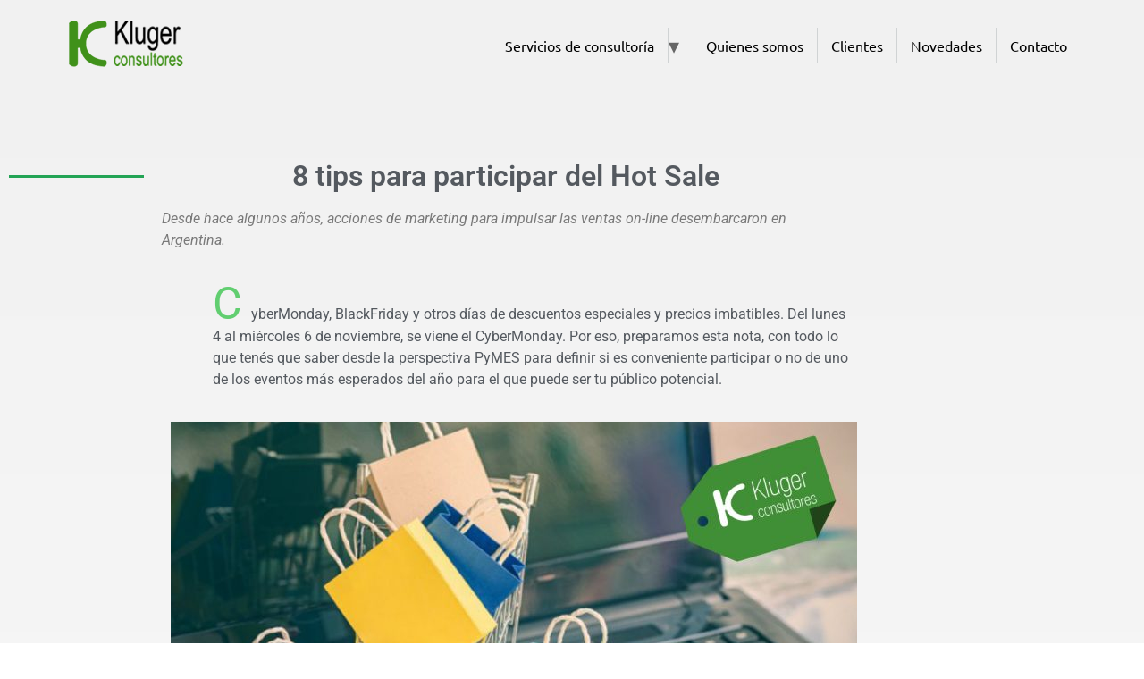

--- FILE ---
content_type: text/html; charset=UTF-8
request_url: https://www.klugerconsultores.com.ar/8-tips-que-tu-pyme-debe-tener-en-cuenta-para-impulsar-ventas/
body_size: 13226
content:
<!doctype html>
<html lang="es">
<head>
	<meta charset="UTF-8">
	<meta name="viewport" content="width=device-width, initial-scale=1">
	<link rel="profile" href="https://gmpg.org/xfn/11">
	<title>8 tips que tu PyME debe tener en cuenta para participar del CyberMonday 2019 &#8211; Kluger Consultores</title>
<meta name='robots' content='max-image-preview:large' />
<link rel="alternate" type="application/rss+xml" title="Kluger Consultores &raquo; Feed" href="https://www.klugerconsultores.com.ar/feed/" />
<link rel="alternate" type="application/rss+xml" title="Kluger Consultores &raquo; Feed de los comentarios" href="https://www.klugerconsultores.com.ar/comments/feed/" />
<link rel="alternate" title="oEmbed (JSON)" type="application/json+oembed" href="https://www.klugerconsultores.com.ar/wp-json/oembed/1.0/embed?url=https%3A%2F%2Fwww.klugerconsultores.com.ar%2F8-tips-que-tu-pyme-debe-tener-en-cuenta-para-impulsar-ventas%2F" />
<link rel="alternate" title="oEmbed (XML)" type="text/xml+oembed" href="https://www.klugerconsultores.com.ar/wp-json/oembed/1.0/embed?url=https%3A%2F%2Fwww.klugerconsultores.com.ar%2F8-tips-que-tu-pyme-debe-tener-en-cuenta-para-impulsar-ventas%2F&#038;format=xml" />
<style id='wp-img-auto-sizes-contain-inline-css'>
img:is([sizes=auto i],[sizes^="auto," i]){contain-intrinsic-size:3000px 1500px}
/*# sourceURL=wp-img-auto-sizes-contain-inline-css */
</style>
<style id='wp-emoji-styles-inline-css'>

	img.wp-smiley, img.emoji {
		display: inline !important;
		border: none !important;
		box-shadow: none !important;
		height: 1em !important;
		width: 1em !important;
		margin: 0 0.07em !important;
		vertical-align: -0.1em !important;
		background: none !important;
		padding: 0 !important;
	}
/*# sourceURL=wp-emoji-styles-inline-css */
</style>
<style id='joinchat-button-style-inline-css'>
.wp-block-joinchat-button{border:none!important;text-align:center}.wp-block-joinchat-button figure{display:table;margin:0 auto;padding:0}.wp-block-joinchat-button figcaption{font:normal normal 400 .6em/2em var(--wp--preset--font-family--system-font,sans-serif);margin:0;padding:0}.wp-block-joinchat-button .joinchat-button__qr{background-color:#fff;border:6px solid #25d366;border-radius:30px;box-sizing:content-box;display:block;height:200px;margin:auto;overflow:hidden;padding:10px;width:200px}.wp-block-joinchat-button .joinchat-button__qr canvas,.wp-block-joinchat-button .joinchat-button__qr img{display:block;margin:auto}.wp-block-joinchat-button .joinchat-button__link{align-items:center;background-color:#25d366;border:6px solid #25d366;border-radius:30px;display:inline-flex;flex-flow:row nowrap;justify-content:center;line-height:1.25em;margin:0 auto;text-decoration:none}.wp-block-joinchat-button .joinchat-button__link:before{background:transparent var(--joinchat-ico) no-repeat center;background-size:100%;content:"";display:block;height:1.5em;margin:-.75em .75em -.75em 0;width:1.5em}.wp-block-joinchat-button figure+.joinchat-button__link{margin-top:10px}@media (orientation:landscape)and (min-height:481px),(orientation:portrait)and (min-width:481px){.wp-block-joinchat-button.joinchat-button--qr-only figure+.joinchat-button__link{display:none}}@media (max-width:480px),(orientation:landscape)and (max-height:480px){.wp-block-joinchat-button figure{display:none}}

/*# sourceURL=https://www.klugerconsultores.com.ar/wp-content/plugins/creame-whatsapp-me/gutenberg/build/style-index.css */
</style>
<style id='global-styles-inline-css'>
:root{--wp--preset--aspect-ratio--square: 1;--wp--preset--aspect-ratio--4-3: 4/3;--wp--preset--aspect-ratio--3-4: 3/4;--wp--preset--aspect-ratio--3-2: 3/2;--wp--preset--aspect-ratio--2-3: 2/3;--wp--preset--aspect-ratio--16-9: 16/9;--wp--preset--aspect-ratio--9-16: 9/16;--wp--preset--color--black: #000000;--wp--preset--color--cyan-bluish-gray: #abb8c3;--wp--preset--color--white: #ffffff;--wp--preset--color--pale-pink: #f78da7;--wp--preset--color--vivid-red: #cf2e2e;--wp--preset--color--luminous-vivid-orange: #ff6900;--wp--preset--color--luminous-vivid-amber: #fcb900;--wp--preset--color--light-green-cyan: #7bdcb5;--wp--preset--color--vivid-green-cyan: #00d084;--wp--preset--color--pale-cyan-blue: #8ed1fc;--wp--preset--color--vivid-cyan-blue: #0693e3;--wp--preset--color--vivid-purple: #9b51e0;--wp--preset--gradient--vivid-cyan-blue-to-vivid-purple: linear-gradient(135deg,rgb(6,147,227) 0%,rgb(155,81,224) 100%);--wp--preset--gradient--light-green-cyan-to-vivid-green-cyan: linear-gradient(135deg,rgb(122,220,180) 0%,rgb(0,208,130) 100%);--wp--preset--gradient--luminous-vivid-amber-to-luminous-vivid-orange: linear-gradient(135deg,rgb(252,185,0) 0%,rgb(255,105,0) 100%);--wp--preset--gradient--luminous-vivid-orange-to-vivid-red: linear-gradient(135deg,rgb(255,105,0) 0%,rgb(207,46,46) 100%);--wp--preset--gradient--very-light-gray-to-cyan-bluish-gray: linear-gradient(135deg,rgb(238,238,238) 0%,rgb(169,184,195) 100%);--wp--preset--gradient--cool-to-warm-spectrum: linear-gradient(135deg,rgb(74,234,220) 0%,rgb(151,120,209) 20%,rgb(207,42,186) 40%,rgb(238,44,130) 60%,rgb(251,105,98) 80%,rgb(254,248,76) 100%);--wp--preset--gradient--blush-light-purple: linear-gradient(135deg,rgb(255,206,236) 0%,rgb(152,150,240) 100%);--wp--preset--gradient--blush-bordeaux: linear-gradient(135deg,rgb(254,205,165) 0%,rgb(254,45,45) 50%,rgb(107,0,62) 100%);--wp--preset--gradient--luminous-dusk: linear-gradient(135deg,rgb(255,203,112) 0%,rgb(199,81,192) 50%,rgb(65,88,208) 100%);--wp--preset--gradient--pale-ocean: linear-gradient(135deg,rgb(255,245,203) 0%,rgb(182,227,212) 50%,rgb(51,167,181) 100%);--wp--preset--gradient--electric-grass: linear-gradient(135deg,rgb(202,248,128) 0%,rgb(113,206,126) 100%);--wp--preset--gradient--midnight: linear-gradient(135deg,rgb(2,3,129) 0%,rgb(40,116,252) 100%);--wp--preset--font-size--small: 13px;--wp--preset--font-size--medium: 20px;--wp--preset--font-size--large: 36px;--wp--preset--font-size--x-large: 42px;--wp--preset--spacing--20: 0.44rem;--wp--preset--spacing--30: 0.67rem;--wp--preset--spacing--40: 1rem;--wp--preset--spacing--50: 1.5rem;--wp--preset--spacing--60: 2.25rem;--wp--preset--spacing--70: 3.38rem;--wp--preset--spacing--80: 5.06rem;--wp--preset--shadow--natural: 6px 6px 9px rgba(0, 0, 0, 0.2);--wp--preset--shadow--deep: 12px 12px 50px rgba(0, 0, 0, 0.4);--wp--preset--shadow--sharp: 6px 6px 0px rgba(0, 0, 0, 0.2);--wp--preset--shadow--outlined: 6px 6px 0px -3px rgb(255, 255, 255), 6px 6px rgb(0, 0, 0);--wp--preset--shadow--crisp: 6px 6px 0px rgb(0, 0, 0);}:root { --wp--style--global--content-size: 800px;--wp--style--global--wide-size: 1200px; }:where(body) { margin: 0; }.wp-site-blocks > .alignleft { float: left; margin-right: 2em; }.wp-site-blocks > .alignright { float: right; margin-left: 2em; }.wp-site-blocks > .aligncenter { justify-content: center; margin-left: auto; margin-right: auto; }:where(.wp-site-blocks) > * { margin-block-start: 24px; margin-block-end: 0; }:where(.wp-site-blocks) > :first-child { margin-block-start: 0; }:where(.wp-site-blocks) > :last-child { margin-block-end: 0; }:root { --wp--style--block-gap: 24px; }:root :where(.is-layout-flow) > :first-child{margin-block-start: 0;}:root :where(.is-layout-flow) > :last-child{margin-block-end: 0;}:root :where(.is-layout-flow) > *{margin-block-start: 24px;margin-block-end: 0;}:root :where(.is-layout-constrained) > :first-child{margin-block-start: 0;}:root :where(.is-layout-constrained) > :last-child{margin-block-end: 0;}:root :where(.is-layout-constrained) > *{margin-block-start: 24px;margin-block-end: 0;}:root :where(.is-layout-flex){gap: 24px;}:root :where(.is-layout-grid){gap: 24px;}.is-layout-flow > .alignleft{float: left;margin-inline-start: 0;margin-inline-end: 2em;}.is-layout-flow > .alignright{float: right;margin-inline-start: 2em;margin-inline-end: 0;}.is-layout-flow > .aligncenter{margin-left: auto !important;margin-right: auto !important;}.is-layout-constrained > .alignleft{float: left;margin-inline-start: 0;margin-inline-end: 2em;}.is-layout-constrained > .alignright{float: right;margin-inline-start: 2em;margin-inline-end: 0;}.is-layout-constrained > .aligncenter{margin-left: auto !important;margin-right: auto !important;}.is-layout-constrained > :where(:not(.alignleft):not(.alignright):not(.alignfull)){max-width: var(--wp--style--global--content-size);margin-left: auto !important;margin-right: auto !important;}.is-layout-constrained > .alignwide{max-width: var(--wp--style--global--wide-size);}body .is-layout-flex{display: flex;}.is-layout-flex{flex-wrap: wrap;align-items: center;}.is-layout-flex > :is(*, div){margin: 0;}body .is-layout-grid{display: grid;}.is-layout-grid > :is(*, div){margin: 0;}body{padding-top: 0px;padding-right: 0px;padding-bottom: 0px;padding-left: 0px;}a:where(:not(.wp-element-button)){text-decoration: underline;}:root :where(.wp-element-button, .wp-block-button__link){background-color: #32373c;border-width: 0;color: #fff;font-family: inherit;font-size: inherit;font-style: inherit;font-weight: inherit;letter-spacing: inherit;line-height: inherit;padding-top: calc(0.667em + 2px);padding-right: calc(1.333em + 2px);padding-bottom: calc(0.667em + 2px);padding-left: calc(1.333em + 2px);text-decoration: none;text-transform: inherit;}.has-black-color{color: var(--wp--preset--color--black) !important;}.has-cyan-bluish-gray-color{color: var(--wp--preset--color--cyan-bluish-gray) !important;}.has-white-color{color: var(--wp--preset--color--white) !important;}.has-pale-pink-color{color: var(--wp--preset--color--pale-pink) !important;}.has-vivid-red-color{color: var(--wp--preset--color--vivid-red) !important;}.has-luminous-vivid-orange-color{color: var(--wp--preset--color--luminous-vivid-orange) !important;}.has-luminous-vivid-amber-color{color: var(--wp--preset--color--luminous-vivid-amber) !important;}.has-light-green-cyan-color{color: var(--wp--preset--color--light-green-cyan) !important;}.has-vivid-green-cyan-color{color: var(--wp--preset--color--vivid-green-cyan) !important;}.has-pale-cyan-blue-color{color: var(--wp--preset--color--pale-cyan-blue) !important;}.has-vivid-cyan-blue-color{color: var(--wp--preset--color--vivid-cyan-blue) !important;}.has-vivid-purple-color{color: var(--wp--preset--color--vivid-purple) !important;}.has-black-background-color{background-color: var(--wp--preset--color--black) !important;}.has-cyan-bluish-gray-background-color{background-color: var(--wp--preset--color--cyan-bluish-gray) !important;}.has-white-background-color{background-color: var(--wp--preset--color--white) !important;}.has-pale-pink-background-color{background-color: var(--wp--preset--color--pale-pink) !important;}.has-vivid-red-background-color{background-color: var(--wp--preset--color--vivid-red) !important;}.has-luminous-vivid-orange-background-color{background-color: var(--wp--preset--color--luminous-vivid-orange) !important;}.has-luminous-vivid-amber-background-color{background-color: var(--wp--preset--color--luminous-vivid-amber) !important;}.has-light-green-cyan-background-color{background-color: var(--wp--preset--color--light-green-cyan) !important;}.has-vivid-green-cyan-background-color{background-color: var(--wp--preset--color--vivid-green-cyan) !important;}.has-pale-cyan-blue-background-color{background-color: var(--wp--preset--color--pale-cyan-blue) !important;}.has-vivid-cyan-blue-background-color{background-color: var(--wp--preset--color--vivid-cyan-blue) !important;}.has-vivid-purple-background-color{background-color: var(--wp--preset--color--vivid-purple) !important;}.has-black-border-color{border-color: var(--wp--preset--color--black) !important;}.has-cyan-bluish-gray-border-color{border-color: var(--wp--preset--color--cyan-bluish-gray) !important;}.has-white-border-color{border-color: var(--wp--preset--color--white) !important;}.has-pale-pink-border-color{border-color: var(--wp--preset--color--pale-pink) !important;}.has-vivid-red-border-color{border-color: var(--wp--preset--color--vivid-red) !important;}.has-luminous-vivid-orange-border-color{border-color: var(--wp--preset--color--luminous-vivid-orange) !important;}.has-luminous-vivid-amber-border-color{border-color: var(--wp--preset--color--luminous-vivid-amber) !important;}.has-light-green-cyan-border-color{border-color: var(--wp--preset--color--light-green-cyan) !important;}.has-vivid-green-cyan-border-color{border-color: var(--wp--preset--color--vivid-green-cyan) !important;}.has-pale-cyan-blue-border-color{border-color: var(--wp--preset--color--pale-cyan-blue) !important;}.has-vivid-cyan-blue-border-color{border-color: var(--wp--preset--color--vivid-cyan-blue) !important;}.has-vivid-purple-border-color{border-color: var(--wp--preset--color--vivid-purple) !important;}.has-vivid-cyan-blue-to-vivid-purple-gradient-background{background: var(--wp--preset--gradient--vivid-cyan-blue-to-vivid-purple) !important;}.has-light-green-cyan-to-vivid-green-cyan-gradient-background{background: var(--wp--preset--gradient--light-green-cyan-to-vivid-green-cyan) !important;}.has-luminous-vivid-amber-to-luminous-vivid-orange-gradient-background{background: var(--wp--preset--gradient--luminous-vivid-amber-to-luminous-vivid-orange) !important;}.has-luminous-vivid-orange-to-vivid-red-gradient-background{background: var(--wp--preset--gradient--luminous-vivid-orange-to-vivid-red) !important;}.has-very-light-gray-to-cyan-bluish-gray-gradient-background{background: var(--wp--preset--gradient--very-light-gray-to-cyan-bluish-gray) !important;}.has-cool-to-warm-spectrum-gradient-background{background: var(--wp--preset--gradient--cool-to-warm-spectrum) !important;}.has-blush-light-purple-gradient-background{background: var(--wp--preset--gradient--blush-light-purple) !important;}.has-blush-bordeaux-gradient-background{background: var(--wp--preset--gradient--blush-bordeaux) !important;}.has-luminous-dusk-gradient-background{background: var(--wp--preset--gradient--luminous-dusk) !important;}.has-pale-ocean-gradient-background{background: var(--wp--preset--gradient--pale-ocean) !important;}.has-electric-grass-gradient-background{background: var(--wp--preset--gradient--electric-grass) !important;}.has-midnight-gradient-background{background: var(--wp--preset--gradient--midnight) !important;}.has-small-font-size{font-size: var(--wp--preset--font-size--small) !important;}.has-medium-font-size{font-size: var(--wp--preset--font-size--medium) !important;}.has-large-font-size{font-size: var(--wp--preset--font-size--large) !important;}.has-x-large-font-size{font-size: var(--wp--preset--font-size--x-large) !important;}
:root :where(.wp-block-pullquote){font-size: 1.5em;line-height: 1.6;}
/*# sourceURL=global-styles-inline-css */
</style>
<link rel='stylesheet' id='contact-form-7-css' href='https://www.klugerconsultores.com.ar/wp-content/plugins/contact-form-7/includes/css/styles.css?ver=6.1.4' media='all' />
<link rel='stylesheet' id='hello-elementor-css' href='https://www.klugerconsultores.com.ar/wp-content/themes/hello-elementor/assets/css/reset.css?ver=3.4.6' media='all' />
<link rel='stylesheet' id='hello-elementor-theme-style-css' href='https://www.klugerconsultores.com.ar/wp-content/themes/hello-elementor/assets/css/theme.css?ver=3.4.6' media='all' />
<link rel='stylesheet' id='hello-elementor-header-footer-css' href='https://www.klugerconsultores.com.ar/wp-content/themes/hello-elementor/assets/css/header-footer.css?ver=3.4.6' media='all' />
<link rel='stylesheet' id='elementor-icons-css' href='https://www.klugerconsultores.com.ar/wp-content/plugins/elementor/assets/lib/eicons/css/elementor-icons.min.css?ver=5.46.0' media='all' />
<link rel='stylesheet' id='elementor-frontend-css' href='https://www.klugerconsultores.com.ar/wp-content/plugins/elementor/assets/css/frontend.min.css?ver=3.34.2' media='all' />
<link rel='stylesheet' id='elementor-post-3693-css' href='https://www.klugerconsultores.com.ar/wp-content/uploads/elementor/css/post-3693.css?ver=1769014384' media='all' />
<link rel='stylesheet' id='elementor-pro-css' href='https://www.klugerconsultores.com.ar/wp-content/plugins/elementor-pro/assets/css/frontend.min.css?ver=3.12.3' media='all' />
<link rel='stylesheet' id='widget-spacer-css' href='https://www.klugerconsultores.com.ar/wp-content/plugins/elementor/assets/css/widget-spacer.min.css?ver=3.34.2' media='all' />
<link rel='stylesheet' id='widget-divider-css' href='https://www.klugerconsultores.com.ar/wp-content/plugins/elementor/assets/css/widget-divider.min.css?ver=3.34.2' media='all' />
<link rel='stylesheet' id='widget-heading-css' href='https://www.klugerconsultores.com.ar/wp-content/plugins/elementor/assets/css/widget-heading.min.css?ver=3.34.2' media='all' />
<link rel='stylesheet' id='widget-text-editor-css' href='https://www.klugerconsultores.com.ar/wp-content/plugins/elementor/assets/css/widget-text-editor.min.css?ver=3.34.2' media='all' />
<link rel='stylesheet' id='widget-image-css' href='https://www.klugerconsultores.com.ar/wp-content/plugins/elementor/assets/css/widget-image.min.css?ver=3.34.2' media='all' />
<link rel='stylesheet' id='widget-testimonial-css' href='https://www.klugerconsultores.com.ar/wp-content/plugins/elementor/assets/css/widget-testimonial.min.css?ver=3.34.2' media='all' />
<link rel='stylesheet' id='elementor-post-2412-css' href='https://www.klugerconsultores.com.ar/wp-content/uploads/elementor/css/post-2412.css?ver=1769060273' media='all' />
<link rel='stylesheet' id='elementor-gf-local-roboto-css' href='https://www.klugerconsultores.com.ar/wp-content/uploads/elementor/google-fonts/css/roboto.css?ver=1742229496' media='all' />
<link rel='stylesheet' id='elementor-gf-local-robotoslab-css' href='https://www.klugerconsultores.com.ar/wp-content/uploads/elementor/google-fonts/css/robotoslab.css?ver=1742229500' media='all' />
<link rel='stylesheet' id='elementor-gf-local-ubuntu-css' href='https://www.klugerconsultores.com.ar/wp-content/uploads/elementor/google-fonts/css/ubuntu.css?ver=1742229503' media='all' />
<script src="https://www.klugerconsultores.com.ar/wp-includes/js/jquery/jquery.min.js?ver=3.7.1" id="jquery-core-js"></script>
<script src="https://www.klugerconsultores.com.ar/wp-includes/js/jquery/jquery-migrate.min.js?ver=3.4.1" id="jquery-migrate-js"></script>
<link rel="https://api.w.org/" href="https://www.klugerconsultores.com.ar/wp-json/" /><link rel="alternate" title="JSON" type="application/json" href="https://www.klugerconsultores.com.ar/wp-json/wp/v2/posts/2412" /><link rel="EditURI" type="application/rsd+xml" title="RSD" href="https://www.klugerconsultores.com.ar/xmlrpc.php?rsd" />
<meta name="generator" content="WordPress 6.9" />
<link rel="canonical" href="https://www.klugerconsultores.com.ar/8-tips-que-tu-pyme-debe-tener-en-cuenta-para-impulsar-ventas/" />
<link rel='shortlink' href='https://www.klugerconsultores.com.ar/?p=2412' />
			<!-- DO NOT COPY THIS SNIPPET! Start of Page Analytics Tracking for HubSpot WordPress plugin v11.3.37-->
			<script class="hsq-set-content-id" data-content-id="blog-post">
				var _hsq = _hsq || [];
				_hsq.push(["setContentType", "blog-post"]);
			</script>
			<!-- DO NOT COPY THIS SNIPPET! End of Page Analytics Tracking for HubSpot WordPress plugin -->
			<meta name="description" content="Desde hace algunos años, acciones de marketing para impulsar las ventas on-line desembarcaron en Argentina. CyberMonday, BlackFriday y otros días de descuentos especiales y precios imbatibles.">
<meta name="generator" content="Elementor 3.34.2; features: additional_custom_breakpoints; settings: css_print_method-external, google_font-enabled, font_display-auto">
			<style>
				.e-con.e-parent:nth-of-type(n+4):not(.e-lazyloaded):not(.e-no-lazyload),
				.e-con.e-parent:nth-of-type(n+4):not(.e-lazyloaded):not(.e-no-lazyload) * {
					background-image: none !important;
				}
				@media screen and (max-height: 1024px) {
					.e-con.e-parent:nth-of-type(n+3):not(.e-lazyloaded):not(.e-no-lazyload),
					.e-con.e-parent:nth-of-type(n+3):not(.e-lazyloaded):not(.e-no-lazyload) * {
						background-image: none !important;
					}
				}
				@media screen and (max-height: 640px) {
					.e-con.e-parent:nth-of-type(n+2):not(.e-lazyloaded):not(.e-no-lazyload),
					.e-con.e-parent:nth-of-type(n+2):not(.e-lazyloaded):not(.e-no-lazyload) * {
						background-image: none !important;
					}
				}
			</style>
			<link rel="icon" href="https://www.klugerconsultores.com.ar/wp-content/uploads/2019/09/cropped-Kluger_consultores-logo_invertido-32x32.png" sizes="32x32" />
<link rel="icon" href="https://www.klugerconsultores.com.ar/wp-content/uploads/2019/09/cropped-Kluger_consultores-logo_invertido-192x192.png" sizes="192x192" />
<link rel="apple-touch-icon" href="https://www.klugerconsultores.com.ar/wp-content/uploads/2019/09/cropped-Kluger_consultores-logo_invertido-180x180.png" />
<meta name="msapplication-TileImage" content="https://www.klugerconsultores.com.ar/wp-content/uploads/2019/09/cropped-Kluger_consultores-logo_invertido-270x270.png" />
		<style id="wp-custom-css">
			#menu-menu-principal-elementor>li>a{ 
color:black;
border-right: 1px solid #D0D3D4 ;
}
.sub-menu {
	border: none !important;
  min-width: 200px !important;
}
.sub-menu>li>a {
	color:black;
}
@media (max-width: 999px) {
.site-header {
		display:none;
	}
}

/* formulario */
.wpcf7-form {
	font-size:14px;
	font-weight:100;
}
.wpcf7-form input {
	border:1px solid #7A7A7A;
}
.wpcf7-form-control.wpcf7-submit {
	background: #23A455;
	color:white;
	border:none;
}

.wpcf7-form-control.wpcf7-submit:hover {
	background-color:black;
	color:white;
}		</style>
		</head>
<body class="wp-singular post-template post-template-elementor_header_footer single single-post postid-2412 single-format-standard wp-custom-logo wp-embed-responsive wp-theme-hello-elementor hello-elementor-default elementor-default elementor-template-full-width elementor-kit-3693 elementor-page elementor-page-2412">


<a class="skip-link screen-reader-text" href="#content">Ir al contenido</a>


<header id="site-header" class="site-header">

	<div class="site-branding">
		<a href="https://www.klugerconsultores.com.ar/" class="custom-logo-link" rel="home"><img width="145" height="64" src="https://www.klugerconsultores.com.ar/wp-content/uploads/2018/03/cropped-logo.png" class="custom-logo" alt="Kluger Consultores" decoding="async" /></a>	</div>

			<nav class="site-navigation" aria-label="Menú principal">
			<ul id="menu-menu-principal-elementor" class="menu"><li id="menu-item-4659" class="menu-item menu-item-type-custom menu-item-object-custom menu-item-has-children menu-item-4659"><a>Servicios de consultoría</a>
<ul class="sub-menu">
	<li id="menu-item-3427" class="menu-item menu-item-type-post_type menu-item-object-page menu-item-3427"><a href="https://www.klugerconsultores.com.ar/conduccion-de-pymes-empresas-familiares/">Conducción</a></li>
	<li id="menu-item-3426" class="menu-item menu-item-type-post_type menu-item-object-page menu-item-3426"><a href="https://www.klugerconsultores.com.ar/control-de-gestion-pymes/">Gestión</a></li>
	<li id="menu-item-3425" class="menu-item menu-item-type-post_type menu-item-object-page menu-item-3425"><a href="https://www.klugerconsultores.com.ar/crecimiento-de-pymes-y-empresa-familiares/">Crecimiento</a></li>
	<li id="menu-item-3423" class="menu-item menu-item-type-post_type menu-item-object-page menu-item-3423"><a href="https://www.klugerconsultores.com.ar/mejorar-rentabilidad-pymes/">Rentabilidad</a></li>
	<li id="menu-item-3424" class="menu-item menu-item-type-post_type menu-item-object-page menu-item-3424"><a href="https://www.klugerconsultores.com.ar/sucesion-familiar-de-pymes/">Supervivencia</a></li>
	<li id="menu-item-3422" class="menu-item menu-item-type-post_type menu-item-object-page menu-item-3422"><a href="https://www.klugerconsultores.com.ar/laboratorio-de-datos-pymes/">Tablero de Control</a></li>
</ul>
</li>
<li id="menu-item-3468" class="menu-item menu-item-type-post_type menu-item-object-page menu-item-3468"><a href="https://www.klugerconsultores.com.ar/especialistas-en-pymes/">Quienes somos</a></li>
<li id="menu-item-3417" class="menu-item menu-item-type-post_type menu-item-object-page menu-item-3417"><a href="https://www.klugerconsultores.com.ar/clientes-kluger-consultores/">Clientes</a></li>
<li id="menu-item-3504" class="menu-item menu-item-type-post_type menu-item-object-page menu-item-3504"><a href="https://www.klugerconsultores.com.ar/novedades/">Novedades</a></li>
<li id="menu-item-3428" class="menu-item menu-item-type-post_type menu-item-object-page menu-item-3428"><a href="https://www.klugerconsultores.com.ar/contacto/">Contacto</a></li>
</ul>		</nav>
	</header>
		<div data-elementor-type="wp-post" data-elementor-id="2412" class="elementor elementor-2412">
						<section class="elementor-section elementor-top-section elementor-element elementor-element-5e691bd elementor-section-boxed elementor-section-height-default elementor-section-height-default" data-id="5e691bd" data-element_type="section">
						<div class="elementor-container elementor-column-gap-default">
					<div class="elementor-column elementor-col-100 elementor-top-column elementor-element elementor-element-719f341e" data-id="719f341e" data-element_type="column">
			<div class="elementor-widget-wrap elementor-element-populated">
						<div class="elementor-element elementor-element-35a6db8b elementor-widget elementor-widget-spacer" data-id="35a6db8b" data-element_type="widget" data-widget_type="spacer.default">
				<div class="elementor-widget-container">
							<div class="elementor-spacer">
			<div class="elementor-spacer-inner"></div>
		</div>
						</div>
				</div>
					</div>
		</div>
					</div>
		</section>
				<section class="elementor-section elementor-top-section elementor-element elementor-element-5c87c3bf elementor-section-boxed elementor-section-height-default elementor-section-height-default" data-id="5c87c3bf" data-element_type="section">
						<div class="elementor-container elementor-column-gap-default">
					<div class="elementor-column elementor-col-33 elementor-top-column elementor-element elementor-element-3650fc2a" data-id="3650fc2a" data-element_type="column">
			<div class="elementor-widget-wrap elementor-element-populated">
						<div class="elementor-element elementor-element-16be53d8 elementor-widget-divider--view-line elementor-widget elementor-widget-divider" data-id="16be53d8" data-element_type="widget" data-widget_type="divider.default">
				<div class="elementor-widget-container">
							<div class="elementor-divider">
			<span class="elementor-divider-separator">
						</span>
		</div>
						</div>
				</div>
					</div>
		</div>
				<div class="elementor-column elementor-col-33 elementor-top-column elementor-element elementor-element-6152a79d" data-id="6152a79d" data-element_type="column">
			<div class="elementor-widget-wrap elementor-element-populated">
						<div class="elementor-element elementor-element-4d3e61f9 elementor-widget elementor-widget-heading" data-id="4d3e61f9" data-element_type="widget" data-widget_type="heading.default">
				<div class="elementor-widget-container">
					<h2 class="elementor-heading-title elementor-size-default">8 tips para participar del Hot Sale</h2>				</div>
				</div>
				<div class="elementor-element elementor-element-3953af2b elementor-widget elementor-widget-text-editor" data-id="3953af2b" data-element_type="widget" data-widget_type="text-editor.default">
				<div class="elementor-widget-container">
									<p>Desde hace algunos años, acciones de marketing para impulsar las ventas on-line desembarcaron en Argentina.</p>								</div>
				</div>
					</div>
		</div>
				<div class="elementor-column elementor-col-33 elementor-top-column elementor-element elementor-element-6e57ba34" data-id="6e57ba34" data-element_type="column">
			<div class="elementor-widget-wrap">
							</div>
		</div>
					</div>
		</section>
				<section class="elementor-section elementor-top-section elementor-element elementor-element-38b0e59 elementor-section-boxed elementor-section-height-default elementor-section-height-default" data-id="38b0e59" data-element_type="section">
						<div class="elementor-container elementor-column-gap-default">
					<div class="elementor-column elementor-col-33 elementor-top-column elementor-element elementor-element-7ccb1b00" data-id="7ccb1b00" data-element_type="column">
			<div class="elementor-widget-wrap">
							</div>
		</div>
				<div class="elementor-column elementor-col-33 elementor-top-column elementor-element elementor-element-5194f372" data-id="5194f372" data-element_type="column">
			<div class="elementor-widget-wrap elementor-element-populated">
						<div class="elementor-element elementor-element-5e2a4633 elementor-drop-cap-yes elementor-drop-cap-view-default elementor-widget elementor-widget-text-editor" data-id="5e2a4633" data-element_type="widget" data-settings="{&quot;drop_cap&quot;:&quot;yes&quot;}" data-widget_type="text-editor.default">
				<div class="elementor-widget-container">
									<p>CyberMonday, BlackFriday y otros días de descuentos especiales y precios imbatibles. Del lunes 4 al miércoles 6 de noviembre, se viene el CyberMonday. Por eso, preparamos esta nota, con todo lo que tenés que saber desde la perspectiva PyMES para definir si es conveniente participar o no de uno de los eventos más esperados del año para el que puede ser tu público potencial.</p>								</div>
				</div>
					</div>
		</div>
				<div class="elementor-column elementor-col-33 elementor-top-column elementor-element elementor-element-11047362" data-id="11047362" data-element_type="column">
			<div class="elementor-widget-wrap">
							</div>
		</div>
					</div>
		</section>
				<section class="elementor-section elementor-top-section elementor-element elementor-element-7faa3860 elementor-section-boxed elementor-section-height-default elementor-section-height-default" data-id="7faa3860" data-element_type="section">
						<div class="elementor-container elementor-column-gap-default">
					<div class="elementor-column elementor-col-50 elementor-top-column elementor-element elementor-element-4e893551" data-id="4e893551" data-element_type="column">
			<div class="elementor-widget-wrap elementor-element-populated">
						<div class="elementor-element elementor-element-52076e17 elementor-widget elementor-widget-image" data-id="52076e17" data-element_type="widget" data-widget_type="image.default">
				<div class="elementor-widget-container">
															<img fetchpriority="high" decoding="async" width="768" height="384" src="https://www.klugerconsultores.com.ar/wp-content/uploads/2019/05/Kluger-Consultores_Hot-Sale_2019-768x384.jpg" class="attachment-medium_large size-medium_large wp-image-2413" alt="Kluger Consultores - PyMES y Hot Sale" srcset="https://www.klugerconsultores.com.ar/wp-content/uploads/2019/05/Kluger-Consultores_Hot-Sale_2019-768x384.jpg 768w, https://www.klugerconsultores.com.ar/wp-content/uploads/2019/05/Kluger-Consultores_Hot-Sale_2019-300x150.jpg 300w, https://www.klugerconsultores.com.ar/wp-content/uploads/2019/05/Kluger-Consultores_Hot-Sale_2019-1024x512.jpg 1024w, https://www.klugerconsultores.com.ar/wp-content/uploads/2019/05/Kluger-Consultores_Hot-Sale_2019-e1569543474381.jpg 800w" sizes="(max-width: 768px) 100vw, 768px" />															</div>
				</div>
					</div>
		</div>
				<div class="elementor-column elementor-col-50 elementor-top-column elementor-element elementor-element-79ad1b78" data-id="79ad1b78" data-element_type="column">
			<div class="elementor-widget-wrap">
							</div>
		</div>
					</div>
		</section>
				<section class="elementor-section elementor-top-section elementor-element elementor-element-4933bb64 elementor-section-boxed elementor-section-height-default elementor-section-height-default" data-id="4933bb64" data-element_type="section">
						<div class="elementor-container elementor-column-gap-default">
					<div class="elementor-column elementor-col-33 elementor-top-column elementor-element elementor-element-17deb973" data-id="17deb973" data-element_type="column">
			<div class="elementor-widget-wrap">
							</div>
		</div>
				<div class="elementor-column elementor-col-33 elementor-top-column elementor-element elementor-element-63d23889" data-id="63d23889" data-element_type="column">
			<div class="elementor-widget-wrap elementor-element-populated">
						<div class="elementor-element elementor-element-e24d7b6 elementor-widget elementor-widget-heading" data-id="e24d7b6" data-element_type="widget" data-widget_type="heading.default">
				<div class="elementor-widget-container">
					<h4 class="elementor-heading-title elementor-size-default">Impulsar las ventas de tu PyME</h4>				</div>
				</div>
				<div class="elementor-element elementor-element-4626256b elementor-widget elementor-widget-text-editor" data-id="4626256b" data-element_type="widget" data-widget_type="text-editor.default">
				<div class="elementor-widget-container">
									<p>Al igual que el Hot Sale, el CyberMonday es una iniciativa de la Cámara Argentina de Comercio Electrónico, de la cual participan sus socios con el fin de promover el canal on-line. Durante la edición 2018 del Hot Sale se registraron 2,5 millones de visitas y superaron los 6 mil millones de pesos en ventas. Bien sabemos que ante la crisis económica no estamos para perder oportunidades. Por eso, si estás pensando en sumarte a esta acción, te recomendamos tengas en cuenta algunas cuestiones básicas.</p>								</div>
				</div>
				<div class="elementor-element elementor-element-4bf29ae elementor-widget elementor-widget-heading" data-id="4bf29ae" data-element_type="widget" data-widget_type="heading.default">
				<div class="elementor-widget-container">
					<h4 class="elementor-heading-title elementor-size-default">Definir objetivos comerciales y armá una planificación día por día.</h4>				</div>
				</div>
				<div class="elementor-element elementor-element-daa3ff1 elementor-widget elementor-widget-text-editor" data-id="daa3ff1" data-element_type="widget" data-widget_type="text-editor.default">
				<div class="elementor-widget-container">
									<p>Son pocas horas pero de trabajo intenso. Deberías tener en claro cuál es el volúmen de ventas que queres lograr y cuál va a ser tu estrategia para cada jornada.</p><p>Estimar el tiempo y los recursos (técnicos, económicos y humanos) disponibles para atender la demanda durante estos días.</p><p>Identificá las principales tareas, quiénes estarán involucrados en su desarrollo y qué tiempo demandarán.</p>								</div>
				</div>
					</div>
		</div>
				<div class="elementor-column elementor-col-33 elementor-top-column elementor-element elementor-element-1d95f11a" data-id="1d95f11a" data-element_type="column">
			<div class="elementor-widget-wrap elementor-element-populated">
						<div class="elementor-element elementor-element-1163e5e0 elementor-widget-divider--view-line elementor-widget elementor-widget-divider" data-id="1163e5e0" data-element_type="widget" data-widget_type="divider.default">
				<div class="elementor-widget-container">
							<div class="elementor-divider">
			<span class="elementor-divider-separator">
						</span>
		</div>
						</div>
				</div>
				<div class="elementor-element elementor-element-4df0142f elementor-widget elementor-widget-image" data-id="4df0142f" data-element_type="widget" data-widget_type="image.default">
				<div class="elementor-widget-container">
																<a href="https://www.klugerconsultores.com.ar/que-es-la-direccion-por-objetivos/">
							<img decoding="async" width="800" height="418" src="https://www.klugerconsultores.com.ar/wp-content/uploads/2020/01/Kluger-Consultores-_-Qué-es-la-direccion-por-objetivos_Cover-1024x535.jpg" class="attachment-large size-large wp-image-3976" alt="" srcset="https://www.klugerconsultores.com.ar/wp-content/uploads/2020/01/Kluger-Consultores-_-Qué-es-la-direccion-por-objetivos_Cover-1024x535.jpg 1024w, https://www.klugerconsultores.com.ar/wp-content/uploads/2020/01/Kluger-Consultores-_-Qué-es-la-direccion-por-objetivos_Cover-300x157.jpg 300w, https://www.klugerconsultores.com.ar/wp-content/uploads/2020/01/Kluger-Consultores-_-Qué-es-la-direccion-por-objetivos_Cover-768x402.jpg 768w, https://www.klugerconsultores.com.ar/wp-content/uploads/2020/01/Kluger-Consultores-_-Qué-es-la-direccion-por-objetivos_Cover.jpg 1201w" sizes="(max-width: 800px) 100vw, 800px" />								</a>
															</div>
				</div>
				<div class="elementor-element elementor-element-4363453e elementor-widget elementor-widget-heading" data-id="4363453e" data-element_type="widget" data-widget_type="heading.default">
				<div class="elementor-widget-container">
					<h6 class="elementor-heading-title elementor-size-default"><a href="https://www.klugerconsultores.com.ar/que-es-la-direccion-por-objetivos/">Dirección por Objetivos</a></h6>				</div>
				</div>
				<div class="elementor-element elementor-element-3cab293a elementor-widget elementor-widget-text-editor" data-id="3cab293a" data-element_type="widget" data-widget_type="text-editor.default">
				<div class="elementor-widget-container">
									<p>Una modalidad de dirección que te permite lograr una PyME más autónoma. </p>								</div>
				</div>
					</div>
		</div>
					</div>
		</section>
				<section class="elementor-section elementor-top-section elementor-element elementor-element-232b8c59 elementor-section-boxed elementor-section-height-default elementor-section-height-default" data-id="232b8c59" data-element_type="section">
						<div class="elementor-container elementor-column-gap-default">
					<div class="elementor-column elementor-col-33 elementor-top-column elementor-element elementor-element-674be76" data-id="674be76" data-element_type="column">
			<div class="elementor-widget-wrap elementor-element-populated">
						<div class="elementor-element elementor-element-6550e4fc elementor-widget-divider--view-line elementor-widget elementor-widget-divider" data-id="6550e4fc" data-element_type="widget" data-widget_type="divider.default">
				<div class="elementor-widget-container">
							<div class="elementor-divider">
			<span class="elementor-divider-separator">
						</span>
		</div>
						</div>
				</div>
				<div class="elementor-element elementor-element-5fedcfa elementor-widget elementor-widget-testimonial" data-id="5fedcfa" data-element_type="widget" data-widget_type="testimonial.default">
				<div class="elementor-widget-container">
							<div class="elementor-testimonial-wrapper">
							<div class="elementor-testimonial-content">Lorem fistrum por la gloria de mi madre esse jarl aliqua llevame al sircoo. De la pradera ullamco qué dise usteer está la cosa muy malar.</div>
			
						<div class="elementor-testimonial-meta">
				<div class="elementor-testimonial-meta-inner">
					
										<div class="elementor-testimonial-details">
														<div class="elementor-testimonial-name">John Doe</div>
																						<div class="elementor-testimonial-job">Designer</div>
													</div>
									</div>
			</div>
					</div>
						</div>
				</div>
					</div>
		</div>
				<div class="elementor-column elementor-col-33 elementor-top-column elementor-element elementor-element-7baaba76" data-id="7baaba76" data-element_type="column">
			<div class="elementor-widget-wrap elementor-element-populated">
						<div class="elementor-element elementor-element-89c86d9 elementor-widget elementor-widget-heading" data-id="89c86d9" data-element_type="widget" data-widget_type="heading.default">
				<div class="elementor-widget-container">
					<h4 class="elementor-heading-title elementor-size-default">Disponibilidad de stock para esta jornada.</h4>				</div>
				</div>
				<div class="elementor-element elementor-element-7a9c597 elementor-widget elementor-widget-text-editor" data-id="7a9c597" data-element_type="widget" data-widget_type="text-editor.default">
				<div class="elementor-widget-container">
									<p>Tener en claro cuánta disponibilidad de producto tenés y considerar si es oportuno incrementar el volúmen de compras, te va a permitir diseñar una estrategia comercial efectiva para estos días.</p>								</div>
				</div>
				<div class="elementor-element elementor-element-0fad484 elementor-widget elementor-widget-heading" data-id="0fad484" data-element_type="widget" data-widget_type="heading.default">
				<div class="elementor-widget-container">
					<h4 class="elementor-heading-title elementor-size-default">Estudio de la competencia</h4>				</div>
				</div>
				<div class="elementor-element elementor-element-6eaec4b elementor-widget elementor-widget-text-editor" data-id="6eaec4b" data-element_type="widget" data-widget_type="text-editor.default">
				<div class="elementor-widget-container">
									<p>Mirá qué están haciendo los demás ¿Por qué? Porque esto te va a permitir saber qué van a poner en juego los otros y que vos. Es una buena forma, además, de trabajar a tiempo tus comunicaciones, por ejemplo.</p>								</div>
				</div>
				<div class="elementor-element elementor-element-2ae3584 elementor-widget elementor-widget-heading" data-id="2ae3584" data-element_type="widget" data-widget_type="heading.default">
				<div class="elementor-widget-container">
					<h4 class="elementor-heading-title elementor-size-default">Definir descuentos y beneficios
</h4>				</div>
				</div>
				<div class="elementor-element elementor-element-1dee784 elementor-widget elementor-widget-text-editor" data-id="1dee784" data-element_type="widget" data-widget_type="text-editor.default">
				<div class="elementor-widget-container">
									<p>Usá la imaginación. No sólo podrías aplicar descuentos sino también pensar en otros beneficios: “Llevá 2, Pagá 1”, envios bonificados o combinaciones de productos en la que el valor final de la compra sea un precio inferior a si lo compran individualmente.  </p><p>Mostrá el precio anterior y el descuento vigente en tu sitio web y las vidrieras de tu punto de venta.</p><p>Es un instrumento vital para motivar la decisión de compra. Contenido clave y un diseño que llame la atención para que los clientes potenciales se detengan en tu tienda. También es importante que planifiques tus publicaciones en redes sociales, tus campañas de e-mail marketing y los medios de publicidad on-line que vas a utilizar.</p>								</div>
				</div>
				<div class="elementor-element elementor-element-fd496c1 elementor-widget elementor-widget-heading" data-id="fd496c1" data-element_type="widget" data-widget_type="heading.default">
				<div class="elementor-widget-container">
					<h4 class="elementor-heading-title elementor-size-default">Implementar estrategias tipo "descuento de última hora".</h4>				</div>
				</div>
				<div class="elementor-element elementor-element-a6ffc7b elementor-widget elementor-widget-text-editor" data-id="a6ffc7b" data-element_type="widget" data-widget_type="text-editor.default">
				<div class="elementor-widget-container">
									<p>Agrega incentivos de último minuto, resaltando la fugacidad de esta oferta o aprovechá en momento para implementar precios especiales en el remanente de stock o productos con aging. </p>								</div>
				</div>
				<div class="elementor-element elementor-element-ffce7e2 elementor-widget elementor-widget-heading" data-id="ffce7e2" data-element_type="widget" data-widget_type="heading.default">
				<div class="elementor-widget-container">
					<h4 class="elementor-heading-title elementor-size-default">¿Cuáles son los medios de pago disponibles y las condiciones de venta durante el Hot Sale?</h4>				</div>
				</div>
				<div class="elementor-element elementor-element-c7393dd elementor-widget elementor-widget-text-editor" data-id="c7393dd" data-element_type="widget" data-widget_type="text-editor.default">
				<div class="elementor-widget-container">
									<p>Es importante que las reglas del juego estén claras para mantener la reputación de tu empresa y evitar que tus clientes se frustren o generar sentimientos encontrados respecto de tu marca.</p><p><span style="font-size: 1rem;">Para hacer una correcta planificación y que nada se escape de tus manos, ni las de tu equipo, en Kluger Consultores diseñamos este checklist  que puede ayudarte a ordenarte, focalizar la energía ante esta oportunidad e identificar qué podés mejorar antes de llegar a la fecha clave. Para acceder a este recurso, ingresá aquí.</span></p><p><span style="font-size: 1rem;">Si necesitás asesoramiento express, ponete en contacto con nosotros y te ayudamos a encontrar el rumbo.</span></p>								</div>
				</div>
				<section class="elementor-section elementor-inner-section elementor-element elementor-element-dcdd4e9 elementor-section-boxed elementor-section-height-default elementor-section-height-default" data-id="dcdd4e9" data-element_type="section">
						<div class="elementor-container elementor-column-gap-default">
					<div class="elementor-column elementor-col-50 elementor-inner-column elementor-element elementor-element-b5c79fa" data-id="b5c79fa" data-element_type="column">
			<div class="elementor-widget-wrap elementor-element-populated">
						<div class="elementor-element elementor-element-a0be6f6 elementor-align-center elementor-widget elementor-widget-button" data-id="a0be6f6" data-element_type="widget" data-widget_type="button.default">
				<div class="elementor-widget-container">
									<div class="elementor-button-wrapper">
					<a class="elementor-button elementor-button-link elementor-size-sm" href="https://www.klugerconsultores.com.ar/contacto/">
						<span class="elementor-button-content-wrapper">
									<span class="elementor-button-text">Solicitar Asesoramiento</span>
					</span>
					</a>
				</div>
								</div>
				</div>
					</div>
		</div>
				<div class="elementor-column elementor-col-50 elementor-inner-column elementor-element elementor-element-e273c51" data-id="e273c51" data-element_type="column">
			<div class="elementor-widget-wrap elementor-element-populated">
						<div class="elementor-element elementor-element-1bf84ff elementor-align-center elementor-widget elementor-widget-button" data-id="1bf84ff" data-element_type="widget" data-widget_type="button.default">
				<div class="elementor-widget-container">
									<div class="elementor-button-wrapper">
					<a class="elementor-button elementor-button-link elementor-size-sm" href="https://www.klugerconsultores.com.ar/kluger-consultores_descarga-brochure/">
						<span class="elementor-button-content-wrapper">
									<span class="elementor-button-text">Descargar Brochure</span>
					</span>
					</a>
				</div>
								</div>
				</div>
					</div>
		</div>
					</div>
		</section>
					</div>
		</div>
				<div class="elementor-column elementor-col-33 elementor-top-column elementor-element elementor-element-22e7cd9a" data-id="22e7cd9a" data-element_type="column">
			<div class="elementor-widget-wrap">
							</div>
		</div>
					</div>
		</section>
				</div>
		<footer id="site-footer" class="site-footer">
	</footer>

<script type="speculationrules">
{"prefetch":[{"source":"document","where":{"and":[{"href_matches":"/*"},{"not":{"href_matches":["/wp-*.php","/wp-admin/*","/wp-content/uploads/*","/wp-content/*","/wp-content/plugins/*","/wp-content/themes/hello-elementor/*","/*\\?(.+)"]}},{"not":{"selector_matches":"a[rel~=\"nofollow\"]"}},{"not":{"selector_matches":".no-prefetch, .no-prefetch a"}}]},"eagerness":"conservative"}]}
</script>

<div class="joinchat joinchat--right joinchat--btn" data-settings='{"telephone":"5491149409400","mobile_only":false,"button_delay":3,"whatsapp_web":true,"qr":false,"message_views":2,"message_delay":10,"message_badge":false,"message_send":"¡Hola!","message_hash":""}' hidden aria-hidden="false">
	<div class="joinchat__button" role="button" tabindex="0" aria-label="Contactar por WhatsApp">
							</div>
			</div>
			<script>
				const lazyloadRunObserver = () => {
					const lazyloadBackgrounds = document.querySelectorAll( `.e-con.e-parent:not(.e-lazyloaded)` );
					const lazyloadBackgroundObserver = new IntersectionObserver( ( entries ) => {
						entries.forEach( ( entry ) => {
							if ( entry.isIntersecting ) {
								let lazyloadBackground = entry.target;
								if( lazyloadBackground ) {
									lazyloadBackground.classList.add( 'e-lazyloaded' );
								}
								lazyloadBackgroundObserver.unobserve( entry.target );
							}
						});
					}, { rootMargin: '200px 0px 200px 0px' } );
					lazyloadBackgrounds.forEach( ( lazyloadBackground ) => {
						lazyloadBackgroundObserver.observe( lazyloadBackground );
					} );
				};
				const events = [
					'DOMContentLoaded',
					'elementor/lazyload/observe',
				];
				events.forEach( ( event ) => {
					document.addEventListener( event, lazyloadRunObserver );
				} );
			</script>
			<link rel='stylesheet' id='joinchat-css' href='https://www.klugerconsultores.com.ar/wp-content/plugins/creame-whatsapp-me/public/css/joinchat-btn.min.css?ver=6.0.10' media='all' />
<style id='joinchat-inline-css'>
.joinchat{--ch:142;--cs:70%;--cl:49%;--bw:1}
/*# sourceURL=joinchat-inline-css */
</style>
<script src="https://www.klugerconsultores.com.ar/wp-includes/js/dist/hooks.min.js?ver=dd5603f07f9220ed27f1" id="wp-hooks-js"></script>
<script src="https://www.klugerconsultores.com.ar/wp-includes/js/dist/i18n.min.js?ver=c26c3dc7bed366793375" id="wp-i18n-js"></script>
<script id="wp-i18n-js-after">
wp.i18n.setLocaleData( { 'text direction\u0004ltr': [ 'ltr' ] } );
//# sourceURL=wp-i18n-js-after
</script>
<script src="https://www.klugerconsultores.com.ar/wp-content/plugins/contact-form-7/includes/swv/js/index.js?ver=6.1.4" id="swv-js"></script>
<script id="contact-form-7-js-translations">
( function( domain, translations ) {
	var localeData = translations.locale_data[ domain ] || translations.locale_data.messages;
	localeData[""].domain = domain;
	wp.i18n.setLocaleData( localeData, domain );
} )( "contact-form-7", {"translation-revision-date":"2025-12-01 15:45:40+0000","generator":"GlotPress\/4.0.3","domain":"messages","locale_data":{"messages":{"":{"domain":"messages","plural-forms":"nplurals=2; plural=n != 1;","lang":"es"},"This contact form is placed in the wrong place.":["Este formulario de contacto est\u00e1 situado en el lugar incorrecto."],"Error:":["Error:"]}},"comment":{"reference":"includes\/js\/index.js"}} );
//# sourceURL=contact-form-7-js-translations
</script>
<script id="contact-form-7-js-before">
var wpcf7 = {
    "api": {
        "root": "https:\/\/www.klugerconsultores.com.ar\/wp-json\/",
        "namespace": "contact-form-7\/v1"
    }
};
//# sourceURL=contact-form-7-js-before
</script>
<script src="https://www.klugerconsultores.com.ar/wp-content/plugins/contact-form-7/includes/js/index.js?ver=6.1.4" id="contact-form-7-js"></script>
<script src="https://www.klugerconsultores.com.ar/wp-content/plugins/creame-whatsapp-me/public/js/joinchat.min.js?ver=6.0.10" id="joinchat-js" defer data-wp-strategy="defer" fetchpriority="low"></script>
<script src="https://www.klugerconsultores.com.ar/wp-content/plugins/elementor/assets/js/webpack.runtime.min.js?ver=3.34.2" id="elementor-webpack-runtime-js"></script>
<script src="https://www.klugerconsultores.com.ar/wp-content/plugins/elementor/assets/js/frontend-modules.min.js?ver=3.34.2" id="elementor-frontend-modules-js"></script>
<script src="https://www.klugerconsultores.com.ar/wp-includes/js/jquery/ui/core.min.js?ver=1.13.3" id="jquery-ui-core-js"></script>
<script id="elementor-frontend-js-before">
var elementorFrontendConfig = {"environmentMode":{"edit":false,"wpPreview":false,"isScriptDebug":false},"i18n":{"shareOnFacebook":"Compartir en Facebook","shareOnTwitter":"Compartir en Twitter","pinIt":"Pinear","download":"Descargar","downloadImage":"Descargar imagen","fullscreen":"Pantalla completa","zoom":"Zoom","share":"Compartir","playVideo":"Reproducir v\u00eddeo","previous":"Anterior","next":"Siguiente","close":"Cerrar","a11yCarouselPrevSlideMessage":"Diapositiva anterior","a11yCarouselNextSlideMessage":"Diapositiva siguiente","a11yCarouselFirstSlideMessage":"Esta es la primera diapositiva","a11yCarouselLastSlideMessage":"Esta es la \u00faltima diapositiva","a11yCarouselPaginationBulletMessage":"Ir a la diapositiva"},"is_rtl":false,"breakpoints":{"xs":0,"sm":480,"md":768,"lg":1025,"xl":1440,"xxl":1600},"responsive":{"breakpoints":{"mobile":{"label":"M\u00f3vil vertical","value":767,"default_value":767,"direction":"max","is_enabled":true},"mobile_extra":{"label":"M\u00f3vil horizontal","value":880,"default_value":880,"direction":"max","is_enabled":false},"tablet":{"label":"Tableta vertical","value":1024,"default_value":1024,"direction":"max","is_enabled":true},"tablet_extra":{"label":"Tableta horizontal","value":1200,"default_value":1200,"direction":"max","is_enabled":false},"laptop":{"label":"Port\u00e1til","value":1366,"default_value":1366,"direction":"max","is_enabled":false},"widescreen":{"label":"Pantalla grande","value":2400,"default_value":2400,"direction":"min","is_enabled":false}},
"hasCustomBreakpoints":false},"version":"3.34.2","is_static":false,"experimentalFeatures":{"additional_custom_breakpoints":true,"theme_builder_v2":true,"home_screen":true,"global_classes_should_enforce_capabilities":true,"e_variables":true,"cloud-library":true,"e_opt_in_v4_page":true,"e_interactions":true,"e_editor_one":true,"import-export-customization":true,"page-transitions":true,"notes":true,"loop":true,"form-submissions":true,"e_scroll_snap":true},"urls":{"assets":"https:\/\/www.klugerconsultores.com.ar\/wp-content\/plugins\/elementor\/assets\/","ajaxurl":"https:\/\/www.klugerconsultores.com.ar\/wp-admin\/admin-ajax.php","uploadUrl":"https:\/\/www.klugerconsultores.com.ar\/wp-content\/uploads"},"nonces":{"floatingButtonsClickTracking":"f5e40e88e4"},"swiperClass":"swiper","settings":{"page":[],"editorPreferences":[]},"kit":{"body_background_background":"gradient","global_image_lightbox":"yes","active_breakpoints":["viewport_mobile","viewport_tablet"],"lightbox_enable_counter":"yes","lightbox_enable_fullscreen":"yes","lightbox_enable_zoom":"yes","lightbox_enable_share":"yes","lightbox_title_src":"title","lightbox_description_src":"description"},"post":{"id":2412,"title":"8%20tips%20que%20tu%20PyME%20debe%20tener%20en%20cuenta%20para%20participar%20del%20CyberMonday%202019%20%E2%80%93%20Kluger%20Consultores","excerpt":"Desde hace algunos a\u00f1os, acciones de marketing para impulsar las ventas on-line desembarcaron en Argentina. CyberMonday, BlackFriday y otros d\u00edas de descuentos especiales y precios imbatibles. ","featuredImage":"https:\/\/www.klugerconsultores.com.ar\/wp-content\/uploads\/2019\/05\/Kluger_Consultores-Cyber-Monday.jpg"}};
//# sourceURL=elementor-frontend-js-before
</script>
<script src="https://www.klugerconsultores.com.ar/wp-content/plugins/elementor/assets/js/frontend.min.js?ver=3.34.2" id="elementor-frontend-js"></script>
<script src="https://www.klugerconsultores.com.ar/wp-content/plugins/elementor-pro/assets/js/webpack-pro.runtime.min.js?ver=3.12.3" id="elementor-pro-webpack-runtime-js"></script>
<script id="elementor-pro-frontend-js-before">
var ElementorProFrontendConfig = {"ajaxurl":"https:\/\/www.klugerconsultores.com.ar\/wp-admin\/admin-ajax.php","nonce":"d4a75d274b","urls":{"assets":"https:\/\/www.klugerconsultores.com.ar\/wp-content\/plugins\/elementor-pro\/assets\/","rest":"https:\/\/www.klugerconsultores.com.ar\/wp-json\/"},"shareButtonsNetworks":{"facebook":{"title":"Facebook","has_counter":true},"twitter":{"title":"Twitter"},"linkedin":{"title":"LinkedIn","has_counter":true},"pinterest":{"title":"Pinterest","has_counter":true},"reddit":{"title":"Reddit","has_counter":true},"vk":{"title":"VK","has_counter":true},"odnoklassniki":{"title":"OK","has_counter":true},"tumblr":{"title":"Tumblr"},"digg":{"title":"Digg"},"skype":{"title":"Skype"},"stumbleupon":{"title":"StumbleUpon","has_counter":true},"mix":{"title":"Mix"},"telegram":{"title":"Telegram"},"pocket":{"title":"Pocket","has_counter":true},"xing":{"title":"XING","has_counter":true},"whatsapp":{"title":"WhatsApp"},"email":{"title":"Email"},"print":{"title":"Print"}},
"facebook_sdk":{"lang":"es_ES","app_id":""},"lottie":{"defaultAnimationUrl":"https:\/\/www.klugerconsultores.com.ar\/wp-content\/plugins\/elementor-pro\/modules\/lottie\/assets\/animations\/default.json"}};
//# sourceURL=elementor-pro-frontend-js-before
</script>
<script src="https://www.klugerconsultores.com.ar/wp-content/plugins/elementor-pro/assets/js/frontend.min.js?ver=3.12.3" id="elementor-pro-frontend-js"></script>
<script src="https://www.klugerconsultores.com.ar/wp-content/plugins/elementor-pro/assets/js/preloaded-elements-handlers.min.js?ver=3.12.3" id="pro-preloaded-elements-handlers-js"></script>
<script id="wp-emoji-settings" type="application/json">
{"baseUrl":"https://s.w.org/images/core/emoji/17.0.2/72x72/","ext":".png","svgUrl":"https://s.w.org/images/core/emoji/17.0.2/svg/","svgExt":".svg","source":{"concatemoji":"https://www.klugerconsultores.com.ar/wp-includes/js/wp-emoji-release.min.js?ver=6.9"}}
</script>
<script type="module">
/*! This file is auto-generated */
const a=JSON.parse(document.getElementById("wp-emoji-settings").textContent),o=(window._wpemojiSettings=a,"wpEmojiSettingsSupports"),s=["flag","emoji"];function i(e){try{var t={supportTests:e,timestamp:(new Date).valueOf()};sessionStorage.setItem(o,JSON.stringify(t))}catch(e){}}function c(e,t,n){e.clearRect(0,0,e.canvas.width,e.canvas.height),e.fillText(t,0,0);t=new Uint32Array(e.getImageData(0,0,e.canvas.width,e.canvas.height).data);e.clearRect(0,0,e.canvas.width,e.canvas.height),e.fillText(n,0,0);const a=new Uint32Array(e.getImageData(0,0,e.canvas.width,e.canvas.height).data);return t.every((e,t)=>e===a[t])}function p(e,t){e.clearRect(0,0,e.canvas.width,e.canvas.height),e.fillText(t,0,0);var n=e.getImageData(16,16,1,1);for(let e=0;e<n.data.length;e++)if(0!==n.data[e])return!1;return!0}function u(e,t,n,a){switch(t){case"flag":return n(e,"\ud83c\udff3\ufe0f\u200d\u26a7\ufe0f","\ud83c\udff3\ufe0f\u200b\u26a7\ufe0f")?!1:!n(e,"\ud83c\udde8\ud83c\uddf6","\ud83c\udde8\u200b\ud83c\uddf6")&&!n(e,"\ud83c\udff4\udb40\udc67\udb40\udc62\udb40\udc65\udb40\udc6e\udb40\udc67\udb40\udc7f","\ud83c\udff4\u200b\udb40\udc67\u200b\udb40\udc62\u200b\udb40\udc65\u200b\udb40\udc6e\u200b\udb40\udc67\u200b\udb40\udc7f");case"emoji":return!a(e,"\ud83e\u1fac8")}return!1}function f(e,t,n,a){let r;const o=(r="undefined"!=typeof WorkerGlobalScope&&self instanceof WorkerGlobalScope?new OffscreenCanvas(300,150):document.createElement("canvas")).getContext("2d",{willReadFrequently:!0}),s=(o.textBaseline="top",o.font="600 32px Arial",{});return e.forEach(e=>{s[e]=t(o,e,n,a)}),s}function r(e){var t=document.createElement("script");t.src=e,t.defer=!0,document.head.appendChild(t)}a.supports={everything:!0,everythingExceptFlag:!0},new Promise(t=>{let n=function(){try{var e=JSON.parse(sessionStorage.getItem(o));if("object"==typeof e&&"number"==typeof e.timestamp&&(new Date).valueOf()<e.timestamp+604800&&"object"==typeof e.supportTests)return e.supportTests}catch(e){}return null}();if(!n){if("undefined"!=typeof Worker&&"undefined"!=typeof OffscreenCanvas&&"undefined"!=typeof URL&&URL.createObjectURL&&"undefined"!=typeof Blob)try{var e="postMessage("+f.toString()+"("+[JSON.stringify(s),u.toString(),c.toString(),p.toString()].join(",")+"));",a=new Blob([e],{type:"text/javascript"});const r=new Worker(URL.createObjectURL(a),{name:"wpTestEmojiSupports"});return void(r.onmessage=e=>{i(n=e.data),r.terminate(),t(n)})}catch(e){}i(n=f(s,u,c,p))}t(n)}).then(e=>{for(const n in e)a.supports[n]=e[n],a.supports.everything=a.supports.everything&&a.supports[n],"flag"!==n&&(a.supports.everythingExceptFlag=a.supports.everythingExceptFlag&&a.supports[n]);var t;a.supports.everythingExceptFlag=a.supports.everythingExceptFlag&&!a.supports.flag,a.supports.everything||((t=a.source||{}).concatemoji?r(t.concatemoji):t.wpemoji&&t.twemoji&&(r(t.twemoji),r(t.wpemoji)))});
//# sourceURL=https://www.klugerconsultores.com.ar/wp-includes/js/wp-emoji-loader.min.js
</script>

</body>
</html>


--- FILE ---
content_type: text/css
request_url: https://www.klugerconsultores.com.ar/wp-content/uploads/elementor/css/post-2412.css?ver=1769060273
body_size: 754
content:
.elementor-2412 .elementor-element.elementor-element-35a6db8b{--spacer-size:50px;}.elementor-widget-divider{--divider-color:var( --e-global-color-secondary );}.elementor-widget-divider .elementor-divider__text{color:var( --e-global-color-secondary );font-family:var( --e-global-typography-secondary-font-family ), Sans-serif;font-weight:var( --e-global-typography-secondary-font-weight );}.elementor-widget-divider.elementor-view-stacked .elementor-icon{background-color:var( --e-global-color-secondary );}.elementor-widget-divider.elementor-view-framed .elementor-icon, .elementor-widget-divider.elementor-view-default .elementor-icon{color:var( --e-global-color-secondary );border-color:var( --e-global-color-secondary );}.elementor-widget-divider.elementor-view-framed .elementor-icon, .elementor-widget-divider.elementor-view-default .elementor-icon svg{fill:var( --e-global-color-secondary );}.elementor-2412 .elementor-element.elementor-element-16be53d8{--divider-border-style:solid;--divider-color:#23A455;--divider-border-width:3px;}.elementor-2412 .elementor-element.elementor-element-16be53d8 .elementor-divider-separator{width:100%;}.elementor-2412 .elementor-element.elementor-element-16be53d8 .elementor-divider{padding-block-start:15px;padding-block-end:15px;}.elementor-widget-heading .elementor-heading-title{font-family:var( --e-global-typography-primary-font-family ), Sans-serif;font-weight:var( --e-global-typography-primary-font-weight );color:var( --e-global-color-primary );}.elementor-2412 .elementor-element.elementor-element-4d3e61f9{text-align:center;}.elementor-2412 .elementor-element.elementor-element-4d3e61f9 .elementor-heading-title{color:#54595F;}.elementor-widget-text-editor{font-family:var( --e-global-typography-text-font-family ), Sans-serif;font-weight:var( --e-global-typography-text-font-weight );color:var( --e-global-color-text );}.elementor-widget-text-editor.elementor-drop-cap-view-stacked .elementor-drop-cap{background-color:var( --e-global-color-primary );}.elementor-widget-text-editor.elementor-drop-cap-view-framed .elementor-drop-cap, .elementor-widget-text-editor.elementor-drop-cap-view-default .elementor-drop-cap{color:var( --e-global-color-primary );border-color:var( --e-global-color-primary );}.elementor-2412 .elementor-element.elementor-element-3953af2b{font-style:italic;}.elementor-2412 .elementor-element.elementor-element-5e2a4633{color:#54595F;}.elementor-2412 .elementor-element.elementor-element-5e2a4633.elementor-drop-cap-view-stacked .elementor-drop-cap{background-color:#61CE70;}.elementor-2412 .elementor-element.elementor-element-5e2a4633.elementor-drop-cap-view-framed .elementor-drop-cap, .elementor-2412 .elementor-element.elementor-element-5e2a4633.elementor-drop-cap-view-default .elementor-drop-cap{color:#61CE70;border-color:#61CE70;}.elementor-2412 .elementor-element.elementor-element-5e2a4633 .elementor-drop-cap{margin-inline-end:10px;}.elementor-widget-image .widget-image-caption{color:var( --e-global-color-text );font-family:var( --e-global-typography-text-font-family ), Sans-serif;font-weight:var( --e-global-typography-text-font-weight );}.elementor-2412 .elementor-element.elementor-element-52076e17{text-align:end;}.elementor-2412 .elementor-element.elementor-element-e24d7b6 .elementor-heading-title{color:#54595F;}.elementor-2412 .elementor-element.elementor-element-4bf29ae .elementor-heading-title{color:#54595F;}.elementor-2412 .elementor-element.elementor-element-1163e5e0{--divider-border-style:solid;--divider-color:#23A455;--divider-border-width:3px;}.elementor-2412 .elementor-element.elementor-element-1163e5e0 .elementor-divider-separator{width:100%;}.elementor-2412 .elementor-element.elementor-element-1163e5e0 .elementor-divider{padding-block-start:15px;padding-block-end:15px;}.elementor-2412 .elementor-element.elementor-element-4363453e .elementor-heading-title{color:#23A455;}.elementor-2412 .elementor-element.elementor-element-6550e4fc{--divider-border-style:solid;--divider-color:#23A455;--divider-border-width:3px;}.elementor-2412 .elementor-element.elementor-element-6550e4fc .elementor-divider-separator{width:100%;}.elementor-2412 .elementor-element.elementor-element-6550e4fc .elementor-divider{padding-block-start:15px;padding-block-end:15px;}.elementor-widget-testimonial .elementor-testimonial-content{color:var( --e-global-color-text );font-family:var( --e-global-typography-text-font-family ), Sans-serif;font-weight:var( --e-global-typography-text-font-weight );}.elementor-widget-testimonial .elementor-testimonial-name{color:var( --e-global-color-primary );font-family:var( --e-global-typography-primary-font-family ), Sans-serif;font-weight:var( --e-global-typography-primary-font-weight );}.elementor-widget-testimonial .elementor-testimonial-job{color:var( --e-global-color-secondary );font-family:var( --e-global-typography-secondary-font-family ), Sans-serif;font-weight:var( --e-global-typography-secondary-font-weight );}.elementor-2412 .elementor-element.elementor-element-5fedcfa .elementor-testimonial-wrapper{text-align:center;}.elementor-2412 .elementor-element.elementor-element-89c86d9 .elementor-heading-title{color:#54595F;}.elementor-2412 .elementor-element.elementor-element-0fad484 .elementor-heading-title{color:#54595F;}.elementor-2412 .elementor-element.elementor-element-2ae3584 .elementor-heading-title{color:#54595F;}.elementor-2412 .elementor-element.elementor-element-fd496c1 .elementor-heading-title{color:#54595F;}.elementor-2412 .elementor-element.elementor-element-ffce7e2 .elementor-heading-title{color:#54595F;}.elementor-widget-button .elementor-button{background-color:var( --e-global-color-accent );font-family:var( --e-global-typography-accent-font-family ), Sans-serif;font-weight:var( --e-global-typography-accent-font-weight );}:root{--page-title-display:none;}@media(min-width:768px){.elementor-2412 .elementor-element.elementor-element-3650fc2a{width:15%;}.elementor-2412 .elementor-element.elementor-element-6152a79d{width:69.332%;}.elementor-2412 .elementor-element.elementor-element-6e57ba34{width:15%;}.elementor-2412 .elementor-element.elementor-element-7ccb1b00{width:20%;}.elementor-2412 .elementor-element.elementor-element-5194f372{width:64.332%;}.elementor-2412 .elementor-element.elementor-element-11047362{width:15%;}.elementor-2412 .elementor-element.elementor-element-4e893551{width:85%;}.elementor-2412 .elementor-element.elementor-element-79ad1b78{width:15%;}.elementor-2412 .elementor-element.elementor-element-17deb973{width:20%;}.elementor-2412 .elementor-element.elementor-element-63d23889{width:64.332%;}.elementor-2412 .elementor-element.elementor-element-1d95f11a{width:15%;}.elementor-2412 .elementor-element.elementor-element-674be76{width:20%;}.elementor-2412 .elementor-element.elementor-element-7baaba76{width:64.332%;}.elementor-2412 .elementor-element.elementor-element-22e7cd9a{width:15%;}}